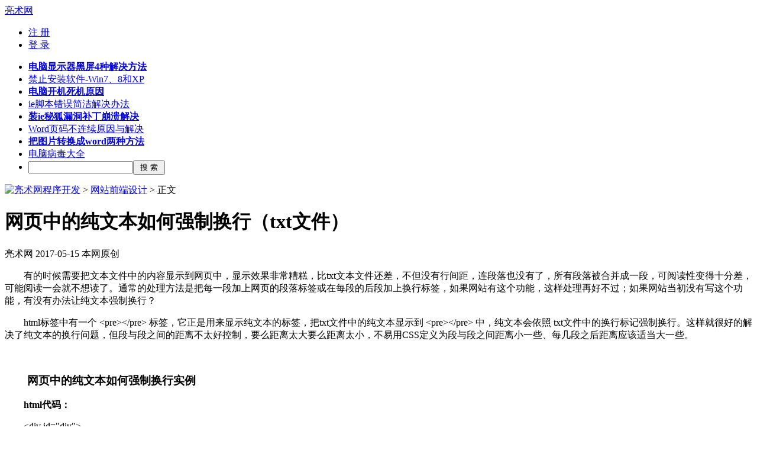

--- FILE ---
content_type: text/html
request_url: http://www.liangshunet.com/ca/201705/665209264.htm
body_size: 8394
content:
<!DOCTYPE html PUBLIC "-//W3C//DTD XHTML 1.0 Transitional//EN" "http://www.w3.org/TR/xhtml1/DTD/xhtml1-transitional.dtd">
<html xmlns="http://www.w3.org/1999/xhtml">
   <head>
      <meta http-equiv="Content-Type" content="text/html; charset=gb2312" />
      <title>网页中的纯文本如何强制换行（txt文件）-亮术网</title>
      <meta name="Keywords" content="纯文本,强制换行,txt文件" />
      <meta name="Description" content="直接读取或复制txt文本文件中的文字到网页，所有段落会被合成一段，可读性变得非常差，能否让它按文本文件中的段落标记自动换行，当然可以，html标签中就有一个专门用于显示段落的。" />
      <link rel="Shortcut Icon" type="image/x-icon" href="/liangshu.ico" />
      <link type="text/css" rel="stylesheet" href="/images/arti.css" />
      <script type="text/javascript" src="/js/art.js"></script>
   </head>
<body>
   <div class="page">
      <div class="header">
         <div class="topNav">
            <span class="toplf"><a href="http://www.liangshunet.com/">亮术网</a></span>
            <ul class="fr">
               <li><a href="/uc/register.aspx" rel="nofollow">注 册</a> </li>
               <li class="last"><a href="/uc/login.aspx" rel="nofollow">登 录</a></li>
            </ul>
         </div>
         <ul class="bestArt">
            <li><a href="/ca/201407/294906926.htm" target="_blank"><strong>电脑显示器黑屏4种解决方法</strong></a></li>
            <li><a href="/ca/201405/493234678.htm" target="_blank">禁止安装软件-Win7、8和XP</a></li>
            <li><a href="/ca/201405/484765730.htm" target="_blank"><strong>电脑开机死机原因</strong></a></li>
            <li><a href="/ca/201406/592103740.htm" target="_blank">ie脚本错误简洁解决办法</a></li>
            <li><a href="/ca/201405/753903090.htm" target="_blank"><strong>装ie秘狐漏洞补丁崩溃解决</strong></a></li>
            <li><a href="/ca/201406/721257328.htm" target="_blank">Word页码不连续原因与解决</a></li>
            <li><a href="/ca/201404/433862659.htm" target="_blank"><strong>把图片转换成word两种方法</strong></a></li>
            <li><a href="/ca/201403/993989996.htm" target="_blank">电脑病毒大全</a></li>
            <li class="search"><input type="text" id="txtSch" class="txtSch" maxlength="100" /><input type="button" class="btnSch" value=" 搜 索 " onclick="toSearch('txtSch')" /></li>
         </ul>
      </div>
      <div class="content">
         <div class="c2l">
            <div class="pathNav"><a href="/" rel="nofollow"><img src="/images/artLogo.gif" alt="亮术网" class="logo" /></a><span class="path"><a href="/prog/" target="_blank">程序开发</a> > <a href="/pub/Item.aspx?t=ckqs" target="_blank" rel="nofollow">网站前端设计</a> > 正文</span></div>
            <div class="article">
               <h1>网页中的纯文本如何强制换行（txt文件）</h1>
               <div class="artInfo">亮术网  2017-05-15  本网原创</div>
               <div class="artDetail">
                  <div class="artAd"><script type="text/javascript" language="javascript">getAdTT();</script></div>
                  <p>
	　　有的时候需要把文本文件中的内容显示到网页中，显示效果非常糟糕，比txt文本文件还差，不但没有行间距，连段落也没有了，所有段落被合并成一段，可阅读性变得十分差，可能阅读一会就不想读了。通常的处理方法是把每一段加上网页的段落标签或在每段的后段加上换行标签，如果网站有这个功能，这样处理再好不过；如果网站当初没有写这个功能，有没有办法让纯文本强制换行？</p>
<p>
	　　html标签中有一个 &lt;pre&gt;&lt;/pre&gt; 标签，它正是用来显示纯文本的标签，把txt文件中的纯文本显示到 &lt;pre&gt;&lt;/pre&gt; 中，纯文本会依照 txt文件中的换行标记强制换行。这样就很好的解决了纯文本的换行问题，但段与段之间的距离不太好控制，要么距离太大要么距离太小，不易用CSS定义为段与段之间距离小一些、每几段之后距离应该适当大一些。</p>
<p>
	&nbsp;</p>
<h3>
	　　网页中的纯文本如何强制换行实例</h3>
<p>
	　　<strong>html代码：</strong></p>
<p>
	　　<span class="ll">&lt;</span><span class="sh">div</span> <span class="red">id</span><span class="ll">=&quot;div&quot;&gt;</span><br />
	<span class="ll">&lt;</span><span class="sh">pre</span> <span class="red">style</span><span class="ll">=&quot;<span class="red">white-space</span>: pre-wrap; <span class="red">word-wrap</span>:break-word;&quot;&gt;</span>用了html段落标记，纯文本被强制换行；不用段落标记，纯文本不会自动换行，所有在txt文本文件中的内容会合并为一段，阅读性相当差。<br />
	这是第二段，用了 &lt;pre&gt;&lt;/pre&gt; 标签，本段会另起一行显示，不用 &lt;pre&gt;&lt;/pre&gt; 标签，本段会接在第一段的后面。<span class="ll">&lt;/</span><span class="sh">pre</span><span class="ll">&gt;</span><br />
	<span class="ll">&lt;/</span><span class="sh">div</span><span class="ll">&gt;</span></p>
<p>
	&nbsp;</p>
<p>
	　　<strong>CSS代码：</strong></p>
<p>
	　　<span class="sh">.div</span>{<span class="red">margin</span>:<span class="ll">10px 0px</span>; <span class="red">position</span>:<span class="ll">relative</span>; <span class="red">border</span>:<span class="ll">1px solid #787878</span>; <span class="red">width</span>:<span class="ll">420px</span>; <span class="red">height</span>:<span class="ll">132px</span>; <span class="red">line-height</span>:<span class="ll">24px</span>;}</p>
<style type="text/css">
.div{margin:10px 0px; position:relative; border:1px solid #787878; width:620px; height:132px; line-height:24px;}</style>
<p>
	　　<strong>效果预览：</strong></p>
<div class="div">
	<pre style="word-wrap: break-word; white-space: pre-wrap">
用了html段落标记，纯文本被强制换行；不用段落标记，纯文本不会自动换行，所有在txt文本文件中的内容会合并为一段，阅读性相当差。
这是第二段，用了 &lt;pre&gt;&lt;/pre&gt; 标签，本段会另起一行显示，不用 &lt;pre&gt;&lt;/pre&gt; 标签，本段会接在第一段的后面。</pre>
</div>
<p>
	　　值得注意的是，用 &lt;pre&gt;&lt;/pre&gt; 标签是按照文本文件中的段落强制换行，也就是文本文件中的一段如果超过网页中定义的宽度，则不会自动换行，会显示到元素的外面，如果想强制换行，需在 pre 的 style 属性中加 word-wrap:break-word。</p>

               </div>
               <div class="artPage"></div>
           </div>
           <div class="tags"><span class="blue">本文浓缩标签：</span><a href="/pub/tags.aspx?k=%e7%ba%af%e6%96%87%e6%9c%ac" target="_blank">纯文本</a><a href="/pub/tags.aspx?k=%e6%8d%a2%e8%a1%8c" target="_blank">换行</a><a href="/pub/tags.aspx?k=text" target="_blank">text</a></div>
           <ul>
              <li class="correArt">
                 <h3 class="title">相关阅读</h3>
                 <ul class="ulList"><li><a href="/ca/201304/989898887.htm" target="_blank">Word如何隐藏段落标记（换行符）</a></li><li><a href="/ca/201407/957165979.htm" target="_blank">C# Winform设置焦点focus（t</a></li><li><a href="/ca/201704/941385807.htm" target="_blank">CSS3 text-shadow语法规则及上下左右文</a></li><li><a href="/ca/201403/883481148.htm" target="_blank">C#写文本文件，如何换行（添加换行符）Environ</a></li><li><a href="/ca/201705/824326768.htm" target="_blank">设置文本框只读（textbox/input readon</a></li><li><a href="/ca/201705/814780154.htm" target="_blank">网页载入时和输入错误清空后文本框聚焦text fo</a></li><li><a href="/ca/201705/679220856.htm" target="_blank">input 属性及类型有哪些（type=text/butt</a></li><li><a href="/ca/201310/599375972.htm" target="_blank">Splite以换行符\n分隔字符串注意问题</a></li></ul>
              </li>
              <li class="ad30"><script type="text/javascript" language="javascript"> getAdTZ();</script></li>
           </ul>
        </div>
         <div id="right" class="c2r"></div>
      </div>
      <div id="footer" class="footer">
        <div id="footerNav" class="footerNav">
           <a href="/us/index.htm" target="_blank" rel="nofollow">关于我们</a> 
           <a href="/us/contactus.aspx" target="_blank" rel="nofollow">联系我们</a> 
           <a href="/sr/contract.htm" target="_blank" rel="nofollow">服务条款</a>
           <a href="/sr/privacy.htm" target="_blank" rel="nofollow">隐私声明</a>
           <a href="/sr/disclaimer.htm" target="_blank" rel="nofollow">免责声明</a>
           <a href="/us/help.htm" target="_blank" rel="nofollow">帮助中心</a> 
        </div>
        <div id="copyright" class="copyright"> Copyright &copy; <span id="crt"> 2012-2017 LiangShuNet.</span> All Rights Reserved </div>
        <div class="copyright"> 亮术网 版权所有</div>
      </div>       
   </div><script type="text/javascript">getValue("right");</script>
</body>
</html>